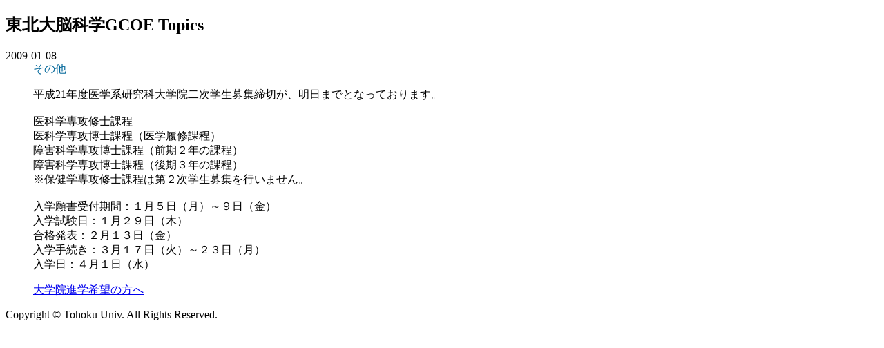

--- FILE ---
content_type: text/html
request_url: https://www.med.tohoku.ac.jp/nsgcoe/ja/topics/Paction_topicsdetail-true_id-101_index.html
body_size: 1638
content:
<!DOCTYPE HTML PUBLIC "-//W3C//DTD HTML 4.01 Transitional//EN"
"http://www.w3.org/TR/html4/loose.dtd">
<html lang="ja">
<head>
<meta http-equiv="Content-Type" content="text/html; charset=EUC-JP">
<meta http-equiv="Content-Script-Type" content="text/javascript">
<meta http-equiv="content-style-type" content="text/css">
<title>東北大脳科学GCOE Topics</title>
<meta name="keywords" content="脳科学,大学院">
<meta name="description" content="新しい脳科学を拓く人材を輩出する大学院、若い脳科学の研究者が活躍する研究拠点―東北大学脳科学グローバルＣＯＥ「脳神経科学を社会へ還流する教育研究拠点」は、2007年の立ち上げ以来、充実した教育・研究支援を行ってきています。">
</head>

<body>
<h2>東北大脳科学GCOE Topics</h2>

<dl>
<dt>2009-01-08</dt>
<dd>
<span style="color:#006699">その他</span>
<p>平成21年度医学系研究科大学院二次学生募集締切が、明日までとなっております。<br />
<br />
医科学専攻修士課程<br />
医科学専攻博士課程（医学履修課程）<br />
障害科学専攻博士課程（前期２年の課程）<br />
障害科学専攻博士課程（後期３年の課程）<br />
※保健学専攻修士課程は第２次学生募集を行いません。<br />
<br />
入学願書受付期間：１月５日（月）～９日（金）<br />
入学試験日：１月２９日（木）<br />
合格発表：２月１３日（金）<br />
入学手続き：３月１７日（火）～２３日（月）<br />
入学日：４月１日（水）</p>
<p>
<a href="http://www.med.tohoku.ac.jp/post-grad/index.html">大学院進学希望の方へ</a> </p>
</dd>
</dl>

<p> Copyright &#169; Tohoku Univ. All Rights Reserved.</p>

<script src="http://www.google-analytics.com/urchin.js" type="text/javascript"></script><script type="text/javascript">_uacct = "UA-3140849-1";urchinTracker();</script></body>
</html>